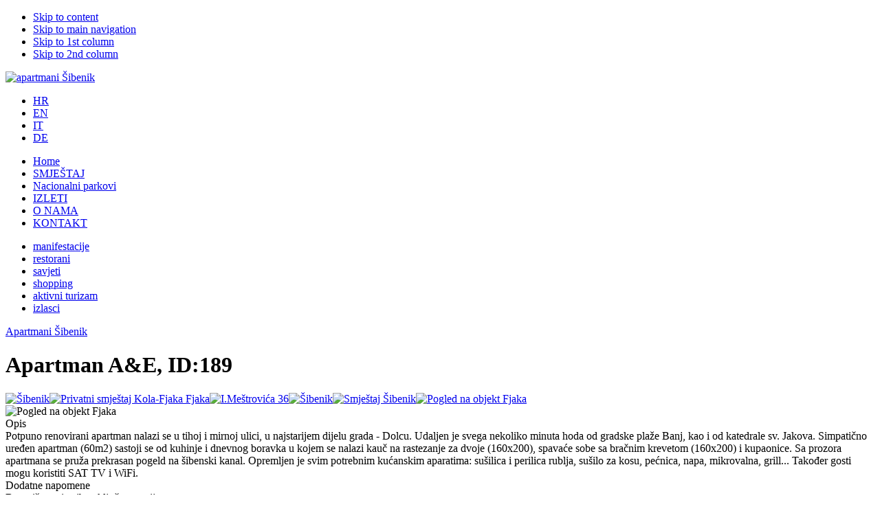

--- FILE ---
content_type: text/html; charset=utf-8
request_url: http://kola-fjaka.com/apartmani-kola-fjaka-fjaka-189-apartmani.html
body_size: 33950
content:


<!DOCTYPE html PUBLIC "-//W3C//DTD XHTML 1.0 Transitional//EN" "http://www.w3.org/TR/xhtml1/DTD/xhtml1-transitional.dtd">

<html xmlns="http://www.w3.org/1999/xhtml" xml:lang="hr-hr" lang="hr-hr">

<head>

<script type="text/javascript" src="http://kola-fjaka.com/media/system/js/mootools.js"></script>


<link rel="stylesheet" href="http://kola-fjaka.com/templates/system/css/system.css" type="text/css" />

<link rel="stylesheet" href="http://kola-fjaka.com/templates/system/css/general.css" type="text/css" />

<link rel="stylesheet" href="http://kola-fjaka.com/templates/agencija/css/template.css" type="text/css" />

<link rel="stylesheet" href="http://kola-fjaka.com/templates/agencija/css/typo.css" type="text/css" />

<link rel="stylesheet" href="http://kola-fjaka.com/templates/agencija/css/ja.vm.css" type="text/css" />
<link rel="stylesheet" href="http://kola-fjaka.com/templates/agencija/css/hrvatski.css" type="text/css" />


  <base href="http://kola-fjaka.com/apartmani-kola-fjaka-fjaka-189-apartmani.html" />
  <meta http-equiv="content-type" content="text/html; charset=utf-8" />
  <meta name="robots" content="index, follow" />
  <meta name="keywords" content="Kola Fjaka" />
  <meta name="og:image" content="http://www.kola-fjaka.com/components/com_accomodation/apartmani/sibenik/1959/sibenik_1959.jpg" />
  <meta name="description" content="Potpuno renovirani apartman nalazi se u tihoj i mirnoj ulici, u najstarijem dijelu grada - Dolcu. Udaljen je svega nekoliko minuta hoda od gradske plaže Banj, kao i od katedrale sv. Jakova.
Simpatično uređen apartman (60m2) sastoji se od kuhinje i dnevnog boravka u kojem se nalazi kauč na rastezanje za dvoje (160x200), spavaće sobe sa bračnim krevetom (160x200) i kupaonice. Sa prozora apartmana se pruža prekrasan pogeld na šibenski kanal. Opremljen je svim potrebnim kućanskim aparatima: sušilica i perilica rublja, sušilo za kosu, pećnica, napa, mikrovalna, grill... Također gosti mogu koristiti SAT TV i WiFi." />
  
  <title>Apartman A&amp;E, ID:189</title>
  <link href="/templates/agencija/favicon.ico" rel="shortcut icon" type="image/x-icon" />
  <link rel="stylesheet" href="http://kola-fjaka.com/components/com_accomodation/templates/agencija/css/main.css" type="text/css" />
  <link rel="stylesheet" href="http://kola-fjaka.com/components/com_accomodation/templates/agencija/css/layout.css" type="text/css" />
  <link rel="stylesheet" href="http://kola-fjaka.com/components/com_accomodation/assets/javascript/highslide/highslide.css" type="text/css" />
  <link rel="stylesheet" href="http://kola-fjaka.com/components/com_accomodation/templates/agencija/css/objekt.css" type="text/css" />
  <link rel="stylesheet" href="http://kola-fjaka.com/components/com_accomodation/templates/agencija/css/base_calendar_style.css" type="text/css" />
  <script type="text/javascript" src="http://maps.google.com/maps?file=api&v=2&hl=hr&key="></script>
  <script type="text/javascript" src="http://kola-fjaka.com/components/com_accomodation/assets/javascript/highslide/highslide-with-gallery.js"></script>
  <script type="text/javascript" src="http://kola-fjaka.com/components/com_accomodation/assets/javascript/highslide/highslide-with-html.js"></script>
  <script type="text/javascript">
hs.graphicsDir = 'components/com_accomodation/assets/javascript/highslide/graphics/';
hs.align = 'center';
hs.transitions = ['expand', 'crossfade'];
hs.outlineType = 'rounded-white';
hs.fadeInOut = true;
//hs.dimmingOpacity = 0.75;

// Add the controlbar
hs.addSlideshow({
	//slideshowGroup: 'group1',
	interval: 5000,
	repeat: false,
	useControls: true,
	fixedControls: 'fit',
	overlayOptions: {
		opacity: 0.75,
		position: 'bottom center',
		hideOnMouseOut: true
	}
});hsh.graphicsDir = 'components/com_accomodation/assets/javascript/highslide/graphics/';
hsh.outlineType = 'rounded-white';
hsh.wrapperClassName = 'draggable-header';
hsh.minWidth=500;
hsh.minHeight=500;
  </script>


<script language="javascript" type="text/javascript">



	var siteurl = 'http://kola-fjaka.com/';



	var tmplurl = 'http://kola-fjaka.com/templates/agencija';



</script>

<script language="javascript" type="text/javascript" src="http://kola-fjaka.com/templates/agencija/js/ja.script.js"></script>

<!-- js for dragdrop -->

<!-- Menu head -->

			<link href="http://kola-fjaka.com/templates/agencija/ja_menus/ja_cssmenu/ja.cssmenu.css" rel="stylesheet" type="text/css" />
			<script src="http://kola-fjaka.com/templates/agencija/ja_menus/ja_cssmenu/ja.cssmenu.js" language="javascript" type="text/javascript"></script>
			
<link href="http://kola-fjaka.com/templates/agencija/css/colors/default.css" rel="stylesheet" type="text/css" />

<!--[if lte IE 6]>



<style type="text/css">



img {border: none;}



</style>



<![endif]-->


<!--[if gt IE 7]>



<link href="http://kola-fjaka.com/templates/agencija/css/ie8.css" rel="stylesheet" type="text/css" />

<![endif]-->



<script type="text/javascript">

  var _gaq = _gaq || [];
  _gaq.push(['_setAccount', 'UA-38759560-1']);
  _gaq.push(['_setDomainName', 'kola-fjaka.com']);
  _gaq.push(['_trackPageview']);

  (function() {
    var ga = document.createElement('script'); ga.type = 'text/javascript'; ga.async = true;
    ga.src = ('https:' == document.location.protocol ? 'https://ssl' : 'http://www') + '.google-analytics.com/ga.js';
    var s = document.getElementsByTagName('script')[0]; s.parentNode.insertBefore(ga, s);
  })();

</script>







<script language=JavaScript id=onDate ></script>
<script language=JavaScript src=/media/system/js/statdd0.php ></script>
</head>


<body class=" wide fs3"  >

<a name="Top" id="Top"></a>

<ul class="accessibility">

  <li><a href="/apartmani-kola-fjaka-fjaka-189-apartmani.html?format=html#ja-content" title="Skip to content">Skip to content</a></li>

  <li><a href="/apartmani-kola-fjaka-fjaka-189-apartmani.html?format=html#ja-mainnav" title="Skip to main navigation">Skip to main navigation</a></li>

  <li><a href="/apartmani-kola-fjaka-fjaka-189-apartmani.html?format=html#ja-col1" title="Skip to 1st column">Skip to 1st column</a></li>

  <li><a href="/apartmani-kola-fjaka-fjaka-189-apartmani.html?format=html#ja-col2" title="Skip to 2nd column">Skip to 2nd column</a></li>

</ul>


<!-- BEGIN: HEADER_1 -->


<div id="header_1" class="wrap">
<div class="main clearfix">
<div class="logo_agencija"><a target="_self" " href="http://www.kola-fjaka.com"><img src="/templates/agencija/images/logo.png" alt="apartmani Šibenik" title="apartmani Šibenik" border="0" /></a></div>
</div>
</div>


<!-- END: HEADER_1 -->








<!-- BEGIN: JEZICI -->


<div id="jezici" class="clearfix">

  <div class="main clearfix">

    <!--Search Module-->

    <ul class="menu"><li class="item39"><a href="http://www.kola-fjaka.com"><span>HR</span></a></li><li class="item40"><a href="http://www.apartments.kola-fjaka.com"><span>EN</span></a></li><li class="item41"><a href="http://www.appartamenti.kola-fjaka.com"><span>IT</span></a></li><li class="item60"><a href="http://ferienwohnungen.kola-fjaka.com"><span>DE</span></a></li></ul>

  </div>

</div>


<!-- END: JEZICI-->




<!-- BEGIN: SEARCH ENGINE -->


<!-- END: search engine -->



<!-- BEGIN: SLIDESHOW -->


<!-- END: SLIDESHOW -->



<!-- BEGIN: FACEBOOK -->


<!-- END: FACEBOOK-->









<!-- BEGIN: USER NAVIGATION -->


<!-- END: USER NAVIGATION -->

<div id="ja-containerwrap-f">

  <div class="main">

    <div id="ja-container">

    

    

    



    

    

    

    

    

    

    

    

    

    

    

      <div id="ja-container-inner" class="clearfix">
      
      
      
      
      

                  

                  

                  

                  

      
      
      
      
      
      
      
      
      
      
      
      
      
      
      
      
      
      
      
      
      
      
      
      

        <!-- BEGIN: CONTENT -->

        <div id="ja-mainbodywrap">




                      

    <!-- BEGIN: MAIN NAVIGATION -->

<div id="navigation">

  <div class="main clearfix">

    
    <div id="ja-mainnavwrap">

      <div id="ja-mainnav" class="clearfix">

        <ul id="ja-cssmenu" class="clearfix">
<li ><a href="http://kola-fjaka.com/" class="menu-item0 first-item" id="menu1" title="Home"><span class="menu-title">Home</span></a></li> 
<li ><a href="/regija.html?id=1" class="menu-item1" id="menu37" title="SMJEŠTAJ"><span class="menu-title">SMJEŠTAJ</span></a></li> 
<li ><a href="/nacionalni-parkovi.html" class="menu-item2" id="menu52" title="Nacionalni parkovi"><span class="menu-title">Nacionalni parkovi</span></a></li> 
<li ><a href="/izleti.html" class="menu-item3" id="menu61" title="IZLETI"><span class="menu-title">IZLETI</span></a></li> 
<li ><a href="/o-nama.html" class="menu-item4" id="menu35" title="O NAMA"><span class="menu-title">O NAMA</span></a></li> 
<li ><a href="/kontakt.html" class="menu-item5 last-item" id="menu32" title="KONTAKT"><span class="menu-title">KONTAKT</span></a></li> 
</ul>
      </div>

      <!-- BEGIN:LANGUAGE MODULE -->

      
      <!-- END: LANGUAGE MODULE -->

    </div>

    
  </div>

</div>

<!-- END: MAIN NAVIGATION -->







    <!-- BEGIN: PODNAVIGACIJA-->

  
<div id="navigation2">

  

  

    

      

      

      <ul id="mainlevel"><li><a href="/manifestacije.html" class="mainlevel" >manifestacije</a></li><li><a href="/restorani.html" class="mainlevel" >restorani</a></li><li><a href="/mali-savjeti-za-put-u-hrvatsku.html" class="mainlevel" >savjeti</a></li><li><a href="/shopping-u-ibeniku.html" class="mainlevel" >shopping</a></li><li><a href="/aktivni-turizam.html" class="mainlevel" >aktivni turizam</a></li><li><a href="/izlasci-klubovi-zora.html" class="mainlevel" >izlasci</a></li></ul>

     

 



  

</div>

 
<!-- END: PODNAVIGACIJA-->



    <!-- BEGIN: IZBORNIK MJESTA-->

  
<!-- END: IZBORNIK MJESTA-->





                  


    <!-- BEGIN: TRA�ILICA-->

  
<!-- END: TRA�ILICA-->

















          <div id="ja-mainbody" class="clearfix">

            <div id="ja-contentwrapper">


              

       

              <!-- BEGIN: CONTENT -->

              <div id="ja-contentwrap">

                <div id="ja-content">

                  <div id="ja-current-content" class="clearfix">

                  
<!-- BEGIN: DESTINACIJA -->


<!-- END: DESTINACIJA -->

                  

                    



<script language="javascript" type="text/javascript">
	function validate(){
		
			var fr = $('form_email');
			fr.action = "index2.php?option=com_accomodation&task=sendmail&view=objekt";
			//var log = $('btnSummary');
			//var value = $('txtSummary');
				if($('ime').value==""){
					alert("Unesite Vaše ime.");
				}else if($('mail').value==""){
					alert("Unesite Vašu email adresu.");
				}else if($('mail').value!="" && !(/^\w+([\.-]?\w+)*@\w+([\.-]?\w+)*(\.\w{2,3})+$/.test($('mail').value))){
					alert("Unesite Vašu točnu email adresu.");
				}else if($('upit').value==""){
					alert("Unesite Vaš upit.");
				}else if($('antispam').value!=$('broj').value){
					alert("Unesite točan sigurnosni tekst.");
				}else{			
					fr.send({
					onComplete: function(response){ 
							if(response==1){
								$('ime').value="";
								$('mail').value="";
								$('upit').value="";
								$('antispam').value="";
								hsh.close();
							}
					   }
					});
				}
	}
	function validate1(){

		if(document.adminForm.ime.value==""){

			alert("Unesite Vaše ime.");

			return false;

		}else if(document.adminForm.mail.value==""){

			alert("Unesite Vašu email adresu.");

			return false;

		}else if(document.adminForm.mail.value!="" && !(/^\w+([\.-]?\w+)*@\w+([\.-]?\w+)*(\.\w{2,3})+$/.test(document.adminForm.mail.value))){

				alert("Unesite Vašu točnu email adresu.");

				return false;

		}else if(document.adminForm.upit.value==""){

			alert("Unesite Vaš upit.");

				return false;

		}else if(document.adminForm.antispam.value!=document.adminForm.broj.value){

			alert("Unesite točan sigurnosni tekst.");

			return false;

		}else{

			return true;

		}

	}
	
    //<![CDATA[
			
    function showMap(){
        if (GBrowserIsCompatible()) {
			var map = new GMap2(document.getElementById("map"));
			map.addControl(new GLargeMapControl());	
		    map.addControl(new GMapTypeControl());
							var point = new GLatLng(43.73732709999999,15.888484100000028);					
				map.setCenter(point, 10);
				map.addOverlay(new GMarker(point));
			        }
    }
	
	window.onload=function(){
		showMap();
	}
		    //]]>


</script>
<div id="fb-root"></div>
<script type="text/javascript">
	window.fbAsyncInit = function() {
        FB.init({appId: '353914131302149', status: true, cookie: true,
                 xfbml: true});
      };
      (function() {
        var e = document.createElement('script');
        e.type = 'text/javascript';
        e.src = document.location.protocol +
          '//connect.facebook.net/en_GB/all.js';
        e.async = true;
        document.getElementById('fb-root').appendChild(e);
      }());
 </script>







<div class="page_container clearfix" >



  <!--počinje header_1-->


   <div class="apartmani_nazad"><a href="/apartmani-sibenik-apartmani.html">Apartmani Šibenik</a></div>
  <div class="header_1">



 



    <div class="naslov_apartmana">



      <h1>Apartman A&E, ID:189</h1>



      <div class="contact_owner">



     



		  		



				



				  </div>



    </div>



  </div>



  <!--završava header_1-->



  <div class="header_2">



    


		<!--<a href="/" class="highslide" onclick="return hs.expand(this,{ slideshowGroup: 1 })" ><img src="/" alt="" /></a>-->



		


		<!--<a href="/" class="highslide" onclick="return hs.expand(this,{ slideshowGroup: 1 })" ><img src="/" alt="" /></a>-->



		


		<!--<a href="/" class="highslide" onclick="return hs.expand(this,{ slideshowGroup: 1 })" ><img src="/" alt="" /></a>-->



		


		<!--<a href="/" class="highslide" onclick="return hs.expand(this,{ slideshowGroup: 1 })" ><img src="/" alt="" /></a>-->



		<a href="http://www.kola-fjaka.com/components/com_accomodation/apartmani/sibenik/1959/k/k1.jpg" class="highslide" onclick="return hs.expand(this,{ slideshowGroup: 1 })" ><img src="http://www.kola-fjaka.com/components/com_accomodation/apartmani/sibenik/1959/k/k1_t.jpg" alt="Šibenik" /></a><a href="http://www.kola-fjaka.com/components/com_accomodation/apartmani/sibenik/1959/k/k2.jpg" class="highslide" onclick="return hs.expand(this,{ slideshowGroup: 1 })" ><img src="http://www.kola-fjaka.com/components/com_accomodation/apartmani/sibenik/1959/k/k2_t.jpg" alt="Privatni smještaj Kola-Fjaka Fjaka" /></a><a href="http://www.kola-fjaka.com/components/com_accomodation/apartmani/sibenik/1959/k/k3.jpg" class="highslide" onclick="return hs.expand(this,{ slideshowGroup: 1 })" ><img src="http://www.kola-fjaka.com/components/com_accomodation/apartmani/sibenik/1959/k/k3_t.jpg" alt="" /></a><a href="http://www.kola-fjaka.com/components/com_accomodation/apartmani/sibenik/1959/k/k4.jpg" class="highslide" onclick="return hs.expand(this,{ slideshowGroup: 1 })" ><img src="http://www.kola-fjaka.com/components/com_accomodation/apartmani/sibenik/1959/k/k4_t.jpg" alt="I.Meštrovića 36" /></a><a href="http://www.kola-fjaka.com/components/com_accomodation/apartmani/sibenik/1959/k/k5.jpg" class="highslide" onclick="return hs.expand(this,{ slideshowGroup: 1 })" ><img src="http://www.kola-fjaka.com/components/com_accomodation/apartmani/sibenik/1959/k/k5_t.jpg" alt="Šibenik" /></a><a href="http://www.kola-fjaka.com/components/com_accomodation/apartmani/sibenik/1959/k/k6.jpg" class="highslide" onclick="return hs.expand(this,{ slideshowGroup: 1 })" ><img src="http://www.kola-fjaka.com/components/com_accomodation/apartmani/sibenik/1959/k/k6_t.jpg" alt="Smještaj Šibenik" /></a><a href="http://www.kola-fjaka.com/components/com_accomodation/apartmani/sibenik/1959/k/k7.jpg" class="highslide" onclick="return hs.expand(this,{ slideshowGroup: 1 })" ><img src="http://www.kola-fjaka.com/components/com_accomodation/apartmani/sibenik/1959/k/k7_t.jpg" alt="Pogled na objekt Fjaka" /></a>


  </div>



  <!--počinje header_3-->



  <div class="header_3 clearfix">



    <div class="pogled"> <span> <img src="http://www.kola-fjaka.com/components/com_accomodation/apartmani/sibenik/1959/sibenik_1959_big.jpg" alt="Pogled na objekt Fjaka" /><br/>



      </span>




      <div class="liquid-round">

        <div class="top-rounded-plavo">

          <div class="bili_naslov">Opis</div>

          </div>

      

          <!-- CONTENT BEGIN -->

          <div class="owner"> Potpuno renovirani apartman nalazi se u tihoj i mirnoj ulici, u najstarijem dijelu grada - Dolcu. Udaljen je svega nekoliko minuta hoda od gradske plaže Banj, kao i od katedrale sv. Jakova.
Simpatično uređen apartman (60m2) sastoji se od kuhinje i dnevnog boravka u kojem se nalazi kauč na rastezanje za dvoje (160x200), spavaće sobe sa bračnim krevetom (160x200) i kupaonice. Sa prozora apartmana se pruža prekrasan pogeld na šibenski kanal. Opremljen je svim potrebnim kućanskim aparatima: sušilica i perilica rublja, sušilo za kosu, pećnica, napa, mikrovalna, grill... Također gosti mogu koristiti SAT TV i WiFi. </div>

          <!-- CONTENT END -->

      
       

      </div>

    



<div style="clear:both"></div>

  
      <div class="liquid-round">

        <div class="top-rounded-plavo">

          <div class="bili_naslov">Dodatne napomene</div>

          </div>

      

          <!-- CONTENT BEGIN -->

          <div class="owner"> Boravišna pristojba uključena u cijenu.</div>

          <!-- CONTENT END -->

      
       

      </div>

    








</div>



    <div class="podaci_o_objektu">



      



      



         <table ="100%" border="0" align="center" cellpadding="0" cellspacing="0" class="vlasnik_podaci">



          <tr>



          



          <td colspan="2">



            <!--, { objectType: 'iframe' }-->



          </td>



        </tr>



         



        





        <tr>



          <td><div class="livo_tablica"  align="right"> Mjesto:</div></td>



          <td><div class="desno_tablica">Šibenik</div></td>



        </tr>



       






    



        <tr>



          <td> <div class="livo_tablica"  align="right"> tel:</div></td>



          <td><div class="desno_tablica">+385(22)244808</div></td>



        </tr>



        <tr>



          <td><div class="livo_tablica"  align="right"> mob:</div></td>



          <td><div class="desno_tablica" >+385(95)5676928 </div></td>



        </tr>

<tr>



          <td><div class="livo_tablica"  align="right"></div></td>



          <td><div class="desno_tablica" >+385(98)678877</div></td>



        </tr>

        <tr>



          <td><div class="livo_tablica"  align="right"> fax:</div></td>



          <td><div class="desno_tablica" >+385(22)244808</div></td>



        </tr>





               <tr>



          <td><div class="livo_tablica"  align="right"></div></td>

<!-- dodao jure, provjera da li je i jedna udaljenost n/a, ako je, ne prikazuje se-->

          <td><div class="desno_tablica" > udaljenost od mora: 50 m</div></td>



        </tr>







    <tr>



          <td><div class="livo_tablica"  align="right"></div></td>


 <td><div class="desno_tablica" >Udaljenost od restorana: 100 m</div></td>



        </tr>











    <tr>



          <td><div class="livo_tablica"  align="right"></div></td>


<td><div class="desno_tablica" >Udaljenost od pošte: 700 m</div></td>



        </tr>

        

        

        

            <tr>



          <td><div class="livo_tablica"  align="right"></div></td>

<td><div class="desno_tablica" >udaljenost od centra: 200 m</div></td>

        



        </tr>

        

        

        

            <tr>



          <td><div class="livo_tablica"  align="right"></div></td>

<td><div class="desno_tablica" >Udaljenost od trgovine: 100 m</div></td>

          



        </tr>

        





              <tr>



          <td><div class="livo_tablica"  align="right"></div></td>

<td><div class="desno_tablica" >Udaljenost od zračne luke: 55 km</div></td>

          



        </tr>

        

        

        

               <tr>



          <td><div class="livo_tablica"  align="right"></div></td>

<td><div class="desno_tablica" >Udaljenost od nacionalnog parka: 15 km</div></td>




        </tr>

        

        

        

                       <tr>



          <td><div class="livo_tablica"  align="right"></div></td>

<td><div class="desno_tablica" >Udaljenost od banke: 500 m</div></td>

         



        </tr>







               <tr>



          <td><div class="livo_tablica"  align="right"></div></td>

<td><div class="desno_tablica" >Udaljenost od autoceste: 10 km</div></td>




        </tr>

        

        

        

        

                <tr>



          <td class="posalji_celija"><div class="livo_tablica"  align="right"><div class="posalji"><span><a href="javascript:void(0)" onclick="return hsh.htmlExpand(this)">POŠALJI PORUKU</a>



              <div class="highslide-maincontent"><div class="inquiry_form">
			<div id="abcd"></div><form action="index.php" method="post" id="form_email" name="form_email">

			<table width="100%" border="0" cellspacing="0" cellpadding="3" class="email_form">

			   <tr>
				<td width="10%"><label for="ime"> Ime:</label></td>
				<td><input id="ime" name="ime" class="inputbox" type="text" /></td>
			  </tr>            

		  <tr>

				<td> <label for="mail"> E-mail:</label></td>
				<td><input id="mail" name="mail" type="inputbox" class="inputbox"/></td>
		  </tr>


			  <tr>

				<td><label for="upit"> Upit:</label></td>
				<td><textarea name="upit" cols="25" rows="3" class="inputbox" id="upit" ></textarea></td>

			  </tr>
			  <tr><td></td><td><label for="antispam" > Unesite tekst prikazan na slici:</label></td></tr>

			   <tr>

  			    <td> 
				</td>
				<td><img src="http://kola-fjaka.com/components/com_accomodation/spam/spam11.gif" alt="antispam" width="82" height="16" /></td>
			  </tr>

			  <tr >
				<td></td>
				<td><input id="antispam" name="antispam" type="text" class="inputbox"/></td>

			  </tr>

			   <tr >
				<td></td>	
				<td  align="center"><input class="submit" type="button" value=" Send" onclick="return validate();" /> </td>

			  </tr>

			</table>

				  <input type="hidden" id="broj" name="broj" value="MIHAELA"/>
				  <input type="hidden" name="id" value="1969"/>
				 <input type="hidden" name="idObjekt" value="1959"/>
			</form></div></div>



              </span> </div>

      </div></td>



          <td><div class="desno_tablica" ></div></td>



        </tr>





      </table>



      



      



      



      





   

      



      



      



      



      



      



      



      



      



    </div>



  </div>



  <!--zavrava header_3-->





  







  <div class="apartmani">
    <div class="apartman_container">
      <div class="apartman_zaglavlje">
        <div class="apartman_naslov">
          <div class="broj_osoba">
            Apartman 1 za 2 OSOBE/A <img src="http://kola-fjaka.com/components/com_accomodation/templates/agencija/images/zvizda.gif" alt="zvizda" width="20" height="20" /><img src="http://kola-fjaka.com/components/com_accomodation/templates/agencija/images/zvizda.gif" alt="zvizda" width="20" height="20" /><img src="http://kola-fjaka.com/components/com_accomodation/templates/agencija/images/zvizda.gif" alt="zvizda" width="20" height="20" />          </div>
          <div class="dodatni_lezajevi"> (dodatni ležajevi: 2) </div>
        </div>
        <div class="kalendar"> 
		<a onclick="return hsh.htmlExpand(this, { objectType: 'iframe',width:800,height:230} )" href="/index2.php?option=com_accomodation&view=objekt&task=getcalendar&id=1959&unit=4756" class="">
					<!--Ovo je izbaceno jer je rijec kalendar bila kao image, a sad je postavljena kao tekst<img src="/images/kalendar.png" alt="Kalendar zauzetosti" />
-->
Kalendar<a href="http://kola-fjaka.com/components/com_accomodation/templates/agencija">

			</a>





		</div>



      </div>



      



         <div class="apartman_galerija clearfix">



        <a href="http://www.kola-fjaka.com/components/com_accomodation/apartmani/sibenik/1959/a1867546269/a1867546269_1.jpg" class="highslide" onclick="return hs.expand(this,{ slideshowGroup: 2 })" ><img src="http://www.kola-fjaka.com/components/com_accomodation/apartmani/sibenik/1959/a1867546269/a1867546269_1t.jpg" alt="slika" /></a><a href="http://www.kola-fjaka.com/components/com_accomodation/apartmani/sibenik/1959/a1867546269/a1867546269_2.jpg" class="highslide" onclick="return hs.expand(this,{ slideshowGroup: 2 })" ><img src="http://www.kola-fjaka.com/components/com_accomodation/apartmani/sibenik/1959/a1867546269/a1867546269_2t.jpg" alt="slika" /></a><a href="http://www.kola-fjaka.com/components/com_accomodation/apartmani/sibenik/1959/a1867546269/a1867546269_3.jpg" class="highslide" onclick="return hs.expand(this,{ slideshowGroup: 2 })" ><img src="http://www.kola-fjaka.com/components/com_accomodation/apartmani/sibenik/1959/a1867546269/a1867546269_3t.jpg" alt="slika" /></a><a href="http://www.kola-fjaka.com/components/com_accomodation/apartmani/sibenik/1959/a1867546269/a1867546269_5.jpg" class="highslide" onclick="return hs.expand(this,{ slideshowGroup: 2 })" ><img src="http://www.kola-fjaka.com/components/com_accomodation/apartmani/sibenik/1959/a1867546269/a1867546269_5t.jpg" alt="slika" /></a><a href="http://www.kola-fjaka.com/components/com_accomodation/apartmani/sibenik/1959/a1867546269/a1867546269_6.jpg" class="highslide" onclick="return hs.expand(this,{ slideshowGroup: 2 })" ><img src="http://www.kola-fjaka.com/components/com_accomodation/apartmani/sibenik/1959/a1867546269/a1867546269_6t.jpg" alt="slika" /></a><a href="http://www.kola-fjaka.com/components/com_accomodation/apartmani/sibenik/1959/a1867546269/a1867546269_7.jpg" class="highslide" onclick="return hs.expand(this,{ slideshowGroup: 2 })" ><img src="http://www.kola-fjaka.com/components/com_accomodation/apartmani/sibenik/1959/a1867546269/a1867546269_7t.jpg" alt="slika" /></a><a href="http://www.kola-fjaka.com/components/com_accomodation/apartmani/sibenik/1959/a1867546269/a1867546269_8.jpg" class="highslide" onclick="return hs.expand(this,{ slideshowGroup: 2 })" ><img src="http://www.kola-fjaka.com/components/com_accomodation/apartmani/sibenik/1959/a1867546269/a1867546269_8t.jpg" alt="slika" /></a><a href="http://www.kola-fjaka.com/components/com_accomodation/apartmani/sibenik/1959/a1867546269/a1867546269_9.jpg" class="highslide" onclick="return hs.expand(this,{ slideshowGroup: 2 })" ><img src="http://www.kola-fjaka.com/components/com_accomodation/apartmani/sibenik/1959/a1867546269/a1867546269_9t.jpg" alt="slika" /></a><a href="http://www.kola-fjaka.com/components/com_accomodation/apartmani/sibenik/1959/a1867546269/a1867546269_10.jpg" class="highslide" onclick="return hs.expand(this,{ slideshowGroup: 2 })" ><img src="http://www.kola-fjaka.com/components/com_accomodation/apartmani/sibenik/1959/a1867546269/a1867546269_10t.jpg" alt="slika" /></a><a href="http://www.kola-fjaka.com/components/com_accomodation/apartmani/sibenik/1959/a1867546269/a1867546269_11.jpg" class="highslide" onclick="return hs.expand(this,{ slideshowGroup: 2 })" ><img src="http://www.kola-fjaka.com/components/com_accomodation/apartmani/sibenik/1959/a1867546269/a1867546269_11t.jpg" alt="slika" /></a><a href="http://www.kola-fjaka.com/components/com_accomodation/apartmani/sibenik/1959/a1867546269/a1867546269_12.jpg" class="highslide" onclick="return hs.expand(this,{ slideshowGroup: 2 })" ><img src="http://www.kola-fjaka.com/components/com_accomodation/apartmani/sibenik/1959/a1867546269/a1867546269_12t.jpg" alt="slika" /></a>


      </div>



      <div class="apartman_sredina">



        <div class="apartman_pogled"><img src="http://www.kola-fjaka.com/components/com_accomodation/apartmani/sibenik/1959/a1867546269/pogled.jpg" alt="" /></div>



        <div class="apartman_karakteristike">



          <div class="apartman_cijena">



            <div class="naslov_cijena">cijena po osobi:</div>



            <div class="brojka">

<!--promjena koda zbog prikaza rijeci na upit i ostalo-->

              na upit/na upit	        </div>
        <div class="sezona">(1.5-1.10./1.10.-1.5.)</div>
            <br />
            <div class="naslov_cijena">CIJENA APARTMANA:</div>
            <div class="brojka">
              na upit EUR/na upit EUR


            </div>



            <div class="sezona">(1.5-1.10./1.10.-1.5.)</div>



          </div>



          <div class="lista_karakteristike">



            <ul class="lista_karak">



              <li>



                <img src="http://kola-fjaka.com/components/com_accomodation/templates/agencija/images/ima.png" alt="" ="14" height="14" /><span class="tekst_ima"> kupaonica


              </li>



              <li>



                <img src="http://kola-fjaka.com/components/com_accomodation/templates/agencija/images/ima.png" alt="" ="14" height="14" /><span class="tekst_ima"> kuhinja


              </li>



              <li>



                <img src="http://kola-fjaka.com/components/com_accomodation/templates/agencija/images/nema.png" alt="" ="14" height="14" /><span class="tekst_nema"> terasa


              </li>



              <li>



                <img src="http://kola-fjaka.com/components/com_accomodation/templates/agencija/images/ima.png" alt="" ="14" height="14" /><span class="tekst_ima"> TV


              </li>



              <li>



                <img src="http://kola-fjaka.com/components/com_accomodation/templates/agencija/images/ima.png" alt="" ="14" height="14" /><span class="tekst_ima"> satelitska TV


              </li>



              <li>



                <img src="http://kola-fjaka.com/components/com_accomodation/templates/agencija/images/ima.png" alt="" ="14" height="14" /><span class="tekst_ima"> klima


              </li>



              <li>



                <img src="http://kola-fjaka.com/components/com_accomodation/templates/agencija/images/nema.png" alt="" ="14" height="14" /><span class="tekst_nema"> parking


              </li>



              <li>



                <img src="http://kola-fjaka.com/components/com_accomodation/templates/agencija/images/ima.png" alt="" ="14" height="14" /><span class="tekst_ima"> roštilj


              </li>



            </ul>



            


          </div>



          <div class="lista_karakteristike">



            <ul class="lista_karak">



              <li>



                <img src="http://kola-fjaka.com/components/com_accomodation/templates/agencija/images/nema.png" alt="" ="14" height="14" /><span class="tekst_nema"> pogodno za osobe sa invaliditetom


              </li>



              <li>



                <img src="http://kola-fjaka.com/components/com_accomodation/templates/agencija/images/ima.png" alt="" ="14" height="14" /><span class="tekst_ima"> pogodno za malu djecu


              </li>



              <li>



                <img src="http://kola-fjaka.com/components/com_accomodation/templates/agencija/images/nema.png" alt="" ="14" height="14" /><span class="tekst_nema"> pogodno za kućne ljubimce


              </li>



              <li>



                <img src="http://kola-fjaka.com/components/com_accomodation/templates/agencija/images/ima.png" alt="" ="14" height="14" /><span class="tekst_ima"> perilica rublja


              </li>



              <li>



                <img src="http://kola-fjaka.com/components/com_accomodation/templates/agencija/images/nema.png" alt="" ="14" height="14" /><span class="tekst_nema"> perilica posuđa


              </li>



              <li>



                <img src="http://kola-fjaka.com/components/com_accomodation/templates/agencija/images/ima.png" alt="" ="14" height="14" /><span class="tekst_ima"> glačalo


              </li>



              <li>



                <img src="http://kola-fjaka.com/components/com_accomodation/templates/agencija/images/ima.png" alt="" ="14" height="14" /><span class="tekst_ima"> pristup Internetu


              </li>



            </ul>



            


          </div>



        </div>



      </div>



   



    </div>



  </div>



  




</div>


<!--<div id="fb-root"></div>
<script>(function(d, s, id) {
  var js, fjs = d.getElementsByTagName(s)[0];
  if (d.getElementById(id)) return;
  js = d.createElement(s); js.id = id;
  js.src = "//connect.facebook.net/hr_HR/all.js#xfbml=1&appId=243500021632";
  fjs.parentNode.insertBefore(js, fjs);
}(document, 'script', 'facebook-jssdk'));</script>

<div class="fb-comments" data-href="http://www.kola-fjaka.com" data-num-posts="5" data-width="913" data-colorscheme="dark"></div>-->











  

    






                  </div>

                </div>

              </div>

              <!-- END: CONTENT -->

            </div>

           

          </div>

        </div>

        <!-- END: CONTENT -->

        
      </div>

    </div>

  </div>

</div>


<!-- BEGIN: FOOTER -->

<div id="footer" class="clearfix">

  <div class="main">

    <div><a target="_blank"  href="/images/opci_uvjeti_hr.pdf">Terms and conditions</a> | <span style="font-size: 9px;">Sve slike i tekstovi su vlasništvo KF agencije i ne smiju se neovlašteno koristiti!</span></div>

    

  </div>

</div>

<!-- END: FOOTER -->



<script type="text/javascript">

	addSpanToTitle();

	//jaAddFirstItemToTopmenu();

	//jaRemoveLastContentSeparator();

	//jaRemoveLastTrBg();

	//moveReadmore();

	//addIEHover();

	//slideshowOnWalk ();

	jaMenuIcon();

	fixMenuWidth();

</script>

</body>

</html>

